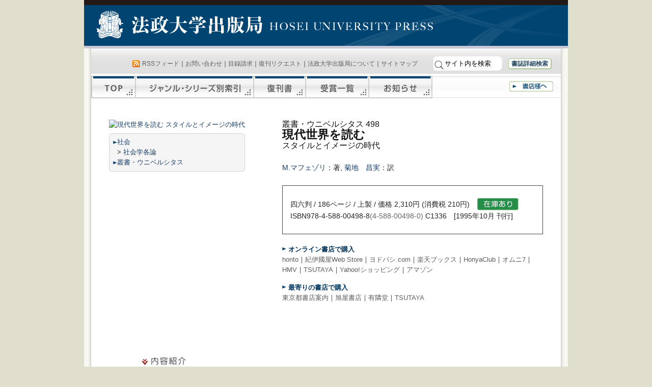

--- FILE ---
content_type: text/html; charset=UTF-8
request_url: https://h-up.com/books/isbn978-4-588-00498-8.html
body_size: 20433
content:
<!DOCTYPE html PUBLIC "-//W3C//DTD XHTML 1.0 Transitional//EN" "http://www.w3.org/TR/xhtml1/DTD/xhtml1-transitional.dtd">
<html xmlns="http://www.w3.org/1999/xhtml" lang="ja"
	prefix="og: https://ogp.me/ns#" >
<head profile="http://gmpg.org/xfn/11">
<meta http-equiv="Content-Type" content="text/html; charset=UTF-8" />
<title>現代世界を読む | 法政大学出版局</title>
<link rel="stylesheet" href="/wp/wp-content/themes/h-up/style.css" type="text/css" media="screen" />
<link rel="stylesheet" href="/wp/wp-content/themes/h-up/print.css" type="text/css" media="print" />
<!-- All In One SEO Pack 3.6.2[321,352] -->
<script type="application/ld+json" class="aioseop-schema">{"@context":"https://schema.org","@graph":[{"@type":"Organization","@id":"https://www.h-up.com/#organization","url":"https://www.h-up.com/","name":"法政大学出版局","sameAs":[]},{"@type":"WebSite","@id":"https://www.h-up.com/#website","url":"https://www.h-up.com/","name":"法政大学出版局","publisher":{"@id":"https://www.h-up.com/#organization"},"potentialAction":{"@type":"SearchAction","target":"https://www.h-up.com/?s={search_term_string}","query-input":"required name=search_term_string"}},{"@type":"WebPage","@id":"https://www.h-up.com/books/isbn978-4-588-00498-8.html#webpage","url":"https://www.h-up.com/books/isbn978-4-588-00498-8.html","inLanguage":"ja","name":"現代世界を読む","isPartOf":{"@id":"https://www.h-up.com/#website"},"breadcrumb":{"@id":"https://www.h-up.com/books/isbn978-4-588-00498-8.html#breadcrumblist"},"datePublished":"1995-09-30T15:00:00+00:00","dateModified":"-0001-11-30T00:00:00+00:00"},{"@type":"Article","@id":"https://www.h-up.com/books/isbn978-4-588-00498-8.html#article","isPartOf":{"@id":"https://www.h-up.com/books/isbn978-4-588-00498-8.html#webpage"},"author":{"@id":"https://www.h-up.com/author#author"},"headline":"現代世界を読む","datePublished":"1995-09-30T15:00:00+00:00","dateModified":"-0001-11-30T00:00:00+00:00","commentCount":0,"mainEntityOfPage":{"@id":"https://www.h-up.com/books/isbn978-4-588-00498-8.html#webpage"},"publisher":{"@id":"https://www.h-up.com/#organization"},"articleSection":"叢書・ウニベルシタス, 在庫あり, 書籍, 社会学各論"},{"@type":"Person","@id":"#person","name":"admin","sameAs":[],"image":{"@type":"ImageObject","@id":"https://www.h-up.com/#personlogo","url":"https://secure.gravatar.com/avatar/19b937dc532ef6f4597159c6f1221d65?s=96&d=mm&r=g","width":96,"height":96,"caption":"admin"}},{"@type":"BreadcrumbList","@id":"https://www.h-up.com/books/isbn978-4-588-00498-8.html#breadcrumblist","itemListElement":[{"@type":"ListItem","position":1,"item":{"@type":"WebPage","@id":"https://www.h-up.com/","url":"https://www.h-up.com/","name":"法政大学出版局"}},{"@type":"ListItem","position":2,"item":{"@type":"WebPage","@id":"https://www.h-up.com/books/isbn978-4-588-00498-8.html","url":"https://www.h-up.com/books/isbn978-4-588-00498-8.html","name":"現代世界を読む"}}]}]}</script>
<link rel="canonical" href="/books/isbn978-4-588-00498-8.html" />
<meta property="og:type" content="article" />
<meta property="og:title" content="現代世界を読む | 法政大学出版局" />
<meta property="og:description" content="ゲンダイセカイヲヨム 978-4-588-00498-8 9784588004988 4-588-00498-0 4588004980 1336 現代世界を読む スタイルとイメージの時代 叢書・ウニベルシタス ソウショウニベルシタス M.マフェゾリ 菊地昌実 マフェゾリ，M. キクチマサミ 法政大学出版局 ホウセイダイガクシュッパンキョク 物と記号とイメージが錯綜するポストモダンの時代の到来と，巨" />
<meta property="og:url" content="https://www.h-up.com/books/isbn978-4-588-00498-8.html" />
<meta property="og:site_name" content="法政大学出版局" />
<meta property="og:image" content="https://www.h-up.com/wp/wp-content/plugins/all-in-one-seo-pack/images/default-user-image.png" />
<meta property="article:published_time" content="1995-09-30T15:00:00Z" />
<meta property="article:modified_time" content="-0001-11-30T00:00:00Z" />
<meta property="og:image:secure_url" content="https://www.h-up.com/wp/wp-content/plugins/all-in-one-seo-pack/images/default-user-image.png" />
<meta name="twitter:card" content="summary_large_image" />
<meta name="twitter:site" content="@hosei_up" />
<meta name="twitter:domain" content="hosei_up" />
<meta name="twitter:title" content="現代世界を読む | 法政大学出版局" />
<meta name="twitter:description" content="ゲンダイセカイヲヨム 978-4-588-00498-8 9784588004988 4-588-00498-0 4588004980 1336 現代世界を読む スタイルとイメージの時代 叢書・ウニベルシタス ソウショウニベルシタス M.マフェゾリ 菊地昌実 マフェゾリ，M. キクチマサミ 法政大学出版局 ホウセイダイガクシュッパンキョク 物と記号とイメージが錯綜するポストモダンの時代の到来と，巨" />
<meta name="twitter:image" content="https://www.h-up.com/wp/wp-content/plugins/all-in-one-seo-pack/images/default-user-image.png" />
<!-- All In One SEO Pack -->
<link rel='dns-prefetch' href='//www.h-up.com' />
<link rel='dns-prefetch' href='//s.w.org' />
<link rel="alternate" type="application/rss+xml" title="法政大学出版局 &raquo; フィード" href="/feed" />
<link rel="alternate" type="application/rss+xml" title="法政大学出版局 &raquo; コメントフィード" href="/comments/feed" />
<link rel="alternate" type="application/rss+xml" title="法政大学出版局 &raquo; 現代世界を読む のコメントのフィード" href="/books/isbn978-4-588-00498-8.html/feed" />
 <script type="text/javascript">
 window._wpemojiSettings = {"baseUrl":"https:\/\/s.w.org\/images\/core\/emoji\/11.2.0\/72x72\/","ext":".png","svgUrl":"https:\/\/s.w.org\/images\/core\/emoji\/11.2.0\/svg\/","svgExt":".svg","source":{"concatemoji":"https:\/\/www.h-up.com\/wp\/wp-includes\/js\/wp-emoji-release.min.js?ver=5.1.16"}};
 !function(e,a,t){var n,r,o,i=a.createElement("canvas"),p=i.getContext&&i.getContext("2d");function s(e,t){var a=String.fromCharCode;p.clearRect(0,0,i.width,i.height),p.fillText(a.apply(this,e),0,0);e=i.toDataURL();return p.clearRect(0,0,i.width,i.height),p.fillText(a.apply(this,t),0,0),e===i.toDataURL()}function c(e){var t=a.createElement("script");t.src=e,t.defer=t.type="text/javascript",a.getElementsByTagName("head")[0].appendChild(t)}for(o=Array("flag","emoji"),t.supports={everything:!0,everythingExceptFlag:!0},r=0;r<o.length;r++)t.supports[o[r]]=function(e){if(!p||!p.fillText)return!1;switch(p.textBaseline="top",p.font="600 32px Arial",e){case"flag":return s([55356,56826,55356,56819],[55356,56826,8203,55356,56819])?!1:!s([55356,57332,56128,56423,56128,56418,56128,56421,56128,56430,56128,56423,56128,56447],[55356,57332,8203,56128,56423,8203,56128,56418,8203,56128,56421,8203,56128,56430,8203,56128,56423,8203,56128,56447]);case"emoji":return!s([55358,56760,9792,65039],[55358,56760,8203,9792,65039])}return!1}(o[r]),t.supports.everything=t.supports.everything&&t.supports[o[r]],"flag"!==o[r]&&(t.supports.everythingExceptFlag=t.supports.everythingExceptFlag&&t.supports[o[r]]);t.supports.everythingExceptFlag=t.supports.everythingExceptFlag&&!t.supports.flag,t.DOMReady=!1,t.readyCallback=function(){t.DOMReady=!0},t.supports.everything||(n=function(){t.readyCallback()},a.addEventListener?(a.addEventListener("DOMContentLoaded",n,!1),e.addEventListener("load",n,!1)):(e.attachEvent("onload",n),a.attachEvent("onreadystatechange",function(){"complete"===a.readyState&&t.readyCallback()})),(n=t.source||{}).concatemoji?c(n.concatemoji):n.wpemoji&&n.twemoji&&(c(n.twemoji),c(n.wpemoji)))}(window,document,window._wpemojiSettings);
 </script>
 <style type="text/css">
img.wp-smiley,
img.emoji {
	display: inline !important;
	border: none !important;
	box-shadow: none !important;
	height: 1em !important;
	width: 1em !important;
	margin: 0 .07em !important;
	vertical-align: -0.1em !important;
	background: none !important;
	padding: 0 !important;
}
</style>
	<link rel='stylesheet' id='asi-css-css' href='/wp/wp-content/plugins/audio-story-images/css/asi.css?ver=5.1.16' type='text/css' media='all' />
<link rel='stylesheet' id='asi-icons-css' href='/wp/wp-content/plugins/audio-story-images/css/icons.css?ver=5.1.16' type='text/css' media='all' />
<link rel='stylesheet' id='wp-block-library-css' href='/wp/wp-includes/css/dist/block-library/style.min.css?ver=5.1.16' type='text/css' media='all' />
<link rel='stylesheet' id='wp-pagenavi-css' href='/wp/wp-content/plugins/wp-pagenavi/pagenavi-css.css?ver=2.70' type='text/css' media='all' />
<link rel='stylesheet' id='tablepress-default-css' href='/wp/wp-content/tablepress-combined.min.css?ver=6' type='text/css' media='all' />
<script type='text/javascript' src='/wp/wp-includes/js/jquery/jquery.js?ver=1.12.4'></script>
<script type='text/javascript' src='/wp/wp-includes/js/jquery/jquery-migrate.min.js?ver=1.4.1'></script>
<script type='text/javascript' src='/wp/wp-content/plugins/audio-story-images/js/imagesLoaded.js?ver=0.0.1'></script>
<script type='text/javascript' src='/wp/wp-content/plugins/audio-story-images/js/asi-core.js?ver=0.0.1'></script>
<script type='text/javascript' src='/wp/wp-content/plugins/audio-story-images/js/asi-run.js?ver=0.0.1'></script>
<link rel="EditURI" type="application/rsd+xml" title="RSD" href="/wp/xmlrpc.php?rsd" />
<link rel="wlwmanifest" type="application/wlwmanifest+xml" href="/wp/wp-includes/wlwmanifest.xml" /> 
<link rel='prev' title='手紙の時代' href='/books/isbn978-4-588-36406-8.html' />
<link rel='next' title='スポーツと文明化' href='/books/isbn978-4-588-00492-6.html' />
<meta name="generator" content="WordPress 5.1.16" />
<link rel='shortlink' href='/?p=458800498' />
<link rel="alternate" type="application/json+oembed" href="/wp-json/oembed/1.0/embed?url=https%3A%2F%2Fwww.h-up.com%2Fbooks%2Fisbn978-4-588-00498-8.html" />
<link rel="alternate" type="text/xml+oembed" href="/wp-json/oembed/1.0/embed?url=https%3A%2F%2Fwww.h-up.com%2Fbooks%2Fisbn978-4-588-00498-8.html&#038;format=xml" />
</head>
<body class="post-template-default single single-post postid-458800498 single-format-standard" id='book'>
	<div id="container">
	<div id="header">
	<a href="/">法政大学出版局</a>
	</div><!-- /header -->
	<div id="content-box">
 <div id="content">
 <div id="menu" class="clearfix">
 <div id="utility">
 <div><span class="feed"><a href="/feed" rel="nofollow">RSSフィード</a></span>｜<a href="/e/index.php?action_otoiawase=true" rel="nofollow">お問い合わせ</a>｜<a href="/e/index.php?action_mokuroku=true" rel="nofollow">目録請求</a>｜<a href="/e/index.php?action_fukkan=true" rel="nofollow">復刊リクエスト</a>｜<a href="/about">法政大学出版局について</a>｜<a href="/sitemap">サイトマップ</a>
 <form method="get" action="/">
<input type="image" src="/wp/img/seach_button.png" class="submit" id="submit" value="検索">
	<input type="text" class="inputField" id="searchKeyword" name="s" size="10" onfocus="if (this.value == 'サイト内を検索') this.value = '';" onblur="if (this.value == '') this.value = 'サイト内を検索';" value="サイト内を検索" />
<!--<input type="checkbox" value="1" name="cat" id="check" />:書籍検索-->&#160;&#160;&#160;<a href="/syuppanbutsu/shousaikensaku" rel="nofollow" id="header_shousaikensaku">書誌詳細検索</a>	</form></div>
 </div><!-- /utility -->
 <div id="main-menu">
 <a id="sitetop" href="/">TOP</a><a id="series" href="/syuppanbutsu/series">ジャンル・シリーズ別索引</a><a id="fukkan" href="/syuppanbutsu/fukkan">復刊書</a><a id="jyusyou" href="/syuppanbutsu/jyusyou">受賞一覧</a><a id="news" href="/news">お知らせ</a><a id="syoten" href="/syoten">書店様へ</a>
 </div><!-- /main-manu -->
 </div><!-- /menu -->
<!-- header.php の終わり -->
	<div id="content-inner">
 <div id="book-box">
 <div id="book-info1" class="clearfix">
 <div id="book-info1-body">
 <div id="shoei">
 <a href="https://img.hanmoto.com/bd/img/978-4-588-00498-8_0.jpg?lastupdated=2011-06-30+01%3A01%3A35" target="_blank" title="現代世界を読む スタイルとイメージの時代"><img src="https://img.hanmoto.com/bd/img/978-4-588-00498-8_300.jpg?lastupdated=2011-06-30+01%3A01%3A35" width="300" alt="現代世界を読む スタイルとイメージの時代" border="0" crossOrigin="anonymous" onload="(function(img){if (img.naturalWidth!==50||img.naturalHeight!==71){return;} img.src=img.getAttribute('data-error-src'); img.parentNode.removeAttribute('href'); img.parentNode.removeAttribute('target'); })(this);" data-error-src="/wp/img/noimage.jpg" />
</a>
 <div id="display_category">
 <div id=''><img src="/wp/img/arrow_1.png" /><a href="/e/index.php?Genre=2200,2500&flg_searchmode=shousai&ORDERBY=DateShuppan&ORDERBY2=DateShotenhatsubai&SORTORDER=DESC&action_search_do=true">社会</a><br />&nbsp; > <a href="/e/index.php?Genre2=2214&Series=&flg_searchmode=shousai&ORDERBY=DateShuppan&ORDERBY2=DateShotenhatsubai&SORTORDER=DESC&action_search_do=true">社会学各論</a><br /><img src="/wp/img/arrow_1.png" /><a href="/e/index.php?Series=S01&flg_searchmode=shousai&ORDERBY=DateShuppan&ORDERBY2=DateShotenhatsubai&SORTORDER=DESC&action_search_do=true">叢書・ウニベルシタス</a><br /></div>
 </div>
 </div><!-- /shoei -->
 <h2 id="book-title"><span class="maesubtitle">叢書・ウニベルシタス 498</span><br />現代世界を読む<br /><span class="subtitle">スタイルとイメージの時代 </span></h2>
 <div id="chosha"><a href="/e/index.php?SearchHenchoshamei=M.%E3%83%9E%E3%83%95%E3%82%A7%E3%82%BE%E3%83%AA&flg_searchmode=shousai&ORDERBY=DateShuppan&ORDERBY2=DateShotenhatsubai&SORTORDER=DESC&enc=UTF-8&action_search_do=true" title="「M.マフェゾリ」を編著者(等)>に含む本を検索" >M.マフェゾリ</a>：著, <a href="/e/index.php?SearchHenchoshamei=%E8%8F%8A%E5%9C%B0%E3%80%80%E6%98%8C%E5%AE%9F&flg_searchmode=shousai&ORDERBY=DateShuppan&ORDERBY2=DateShotenhatsubai&SORTORDER=DESC&enc=UTF-8&action_search_do=true" title="「菊地　昌実」を編著者(等)>に含む本を検索" >菊地　昌実</a>：訳</div>
 <div id="jushou"></div>
 <div id="book-info1-inner">
 四六判 / 186ページ / 上製 / 価格 2,310円 (消費税 210円)　<img src="/wp/img/zaiko_zaikoari.png" /> <br />
 <!--定価: --><!-- 価格 2,310円 (消費税 210円)<br /> -->
 ISBN978-4-588-00498-8<font color="#666666">(4-588-00498-0)</font> C1336　[1995年10月 刊行]
 </div><!-- /book-info1-inner -->
 <div id="stores">
 <div id="kounyu" class="clearfix">
<div id="online">
<h5><img src='/wp/img/arrow_1.png' style='vertical-align:10%;' /> オンライン書店で購入</h5>
<a href="http://honto.jp/netstore/search_021_10978-4-588-00498-8.html?srchf=1&srchGnrNm=1" title="hontoの購入画面への移動" target="_blank">honto</a>｜<a class="out" href="http://bookweb.kinokuniya.co.jp/guest/cgi-bin/wshosea.cgi?W-ISBN=4588004980" title="紀伊國屋Web Storeの購入画面へ移動" target="_blank">紀伊國屋Web Store</a>｜<a href="http://www.yodobashi.com/ec/category/index.html?query=&cate=&word=9784588004988" title="ヨドバシ.comの購入画面へ移動" target="_blank">ヨドバシ.com</a>｜<a class="out" href="http://esearch.rakuten.co.jp/rms/sd/esearch/vc?sv=30&v=2&oid=000&f=A&g=001&p=0&s=1&e=0&sitem=978-4-588-00498-8" title="楽天ブックスの購入画面へ移動" target="_blank">楽天ブックス</a>｜<a class="out" href="http://www.honyaclub.com/shop/goods/search.aspx?cat_p=00&search=%8C%9F%8D%F5&keyw=9784588004988&image.x=19&image.y=11" target="_blank">HonyaClub</a>｜<a href="http://7net.omni7.jp/detail_isbn/978-4-588-00498-8" target="_blank">オムニ7</a>｜<a class="out" href="http://click.linksynergy.com/fs-bin/click?id=oPjD95p1JTU&subid=0&offerid=131139.1&type=10&tmpid=1161&RD_PARM1=http%253A%252F%252Fwww.hmv.co.jp%252Fsearch%252Flist%252F%253Fcatnum%253D9784588004988" title="HMVの購入画面へ移動" target="_blank">HMV</a>｜<a href="http://shop.tsutaya.co.jp/book/product/9784588004988/" target="_blank">TSUTAYA</a>｜<a href='http://search.shopping.yahoo.co.jp/search?first=1&tab_ex=commerce&ei=euc-jp&fr=shp-prop&n=20&p=9784588004988&cid=10002' title='Yahoo!ショッピングの購入画面へ移動' target='_blank'>Yahoo!ショッピング</a>｜<a href="http://www.amazon.co.jp/exec/obidos/ASIN/4588004980/" title="アマゾンの購入画面へ移動" target="_blank">アマゾン</a></p><h5><img src='/wp/img/arrow_1.png' style='vertical-align:10%;' /> 最寄りの書店で購入</h5><a class="out" href="http://www.tokyo-shoten.or.jp/kumiaimap_utf8.htm?bkey=9784588004988" title="「東京都書店案内」より、都内21店舗の在庫を確認" target="_blank">東京都書店案内</a>｜<a class="out" href="https://www.asahiya.com/book/9784588004988" target="_blank">旭屋書店</a>｜<a class="out" href="http://book.yurindo.co.jp/book.asp?isbn=9784588004988" title="有隣堂全店のうち、web在庫検索に対応している店舗の在庫を確認" target="_blank">有隣堂</a>｜<a class="out" href="http://store.tsutaya.co.jp/item/search_s/search_s_result.html?&gn=&pn=&cpn=&isbn=9784588004988&lj=&mj=&dfy=&dfm=&dfd=&dty=&dtm=&dtd=&st=&i=130&ctp=130&stp=1&s=2" title="TSUTAYAの在庫を確認" target="_blank">TSUTAYA</a>
</div><!-- /online -->
</div><!-- /kounyu -->
 </div><!-- /stores -->
 </div><!-- /book-info1-body -->
 <!--	<div id="stores">
 </div>
 -->
 <!-- /stores -->
 </div><!-- /book-info1 -->
 <div id="book-info2">
 <div id="book-info2-firstnone">
 <h3><img src='/wp/img/bt_more_v.png'/> <img src='/wp/img/h_naiyoushoukai.png' alt='内容紹介' /></h3><div> 物と記号とイメージが錯綜するポストモダンの時代の到来と，巨大なイデオロギーの大義が破産し，思想的に混迷する現代社会を独自の視点から読み解き日常性を分析。</div> <!--
 <h3><img src="/wp/img/h_shuppankyokukarahitokoto.png" alt="出版局から一言" /></h3>
 <div></div>
-->
 <div id="profilebox">
 </div>
 </div><!-- /book-info2-first -->
 <div id="book-info2-second">
 <!-- <h3>目次</h3> -->
 </div><!-- /book-info2-second -->
 <br style="clear:both;" />
 
 <!-- 書評掲載情報をカスタムフィールドから複数取り出す -->
 <div class="shohyou">
 </div><!-- /shohyou -->
 </div><!-- /book-info2 -->
 </div><!-- /book-box -->
 <!--
 <div id="post-">
 <h2></h2>
 <div class="entry">
 
 
-->
 </div><!-- content-inner -->
 <div id="book-info3">
 
 <div class="kanrensho">
 </div>
 </div>
 <br style="clear:both;" />
	
	
 <div class="gotop"><a href="#header">ページTOPへ</a></div>
 </div><!-- /content -->
	</div><!-- /content-box -->
<!-- 以降 footer.php -->
<div id="footer">
	<div id="footer">
 <div id="footer-menu">
｜<a href="/syuppanbutsu/order">本の購入について</a>｜<a href="/privacypolicy">プライバシーポリシー（個人情報保護方針）</a>｜<a href="/tokushouhou">特定商取引法に基づく表示</a>｜<a href="/tensaikyoka">転載許可申請について</a>
 </div><!-- /footer-menu -->
 <div id="footer-content">
<address>
〒102-0073　東京都千代田区九段北3-2-3　法政大学九段校舎内<br />
TEL 03-5214-5540　FAX 03-5214-5542</address>
このサイトへはどなたでも自由にリンクできます。<br />
掲載されている文章・写真・イラスト等の著作権は、それぞれの著作者にあります。<br />
小局スタッフによるものの著作権は法政大学出版局にあります。
 </div><!-- /footer-content -->
 <div id="footerlogo">
 <a href="/"><img src="/wp/img/fotter_logo2.png" /></a>
 </div><!-- /footerlogo -->
	</div><!-- /footer -->
	</div><!-- /container -->
 <script type='text/javascript' src='/wp/wp-includes/js/comment-reply.min.js?ver=5.1.16'></script>
<script type='text/javascript' src='/wp/wp-includes/js/wp-embed.min.js?ver=5.1.16'></script>
<script>
 (function(i,s,o,g,r,a,m){i['GoogleAnalyticsObject']=r;i[r]=i[r]||function(){
 (i[r].q=i[r].q||[]).push(arguments)},i[r].l=1*new Date();a=s.createElement(o),
 m=s.getElementsByTagName(o)[0];a.async=1;a.src=g;m.parentNode.insertBefore(a,m)
 })(window,document,'script','//www.google-analytics.com/analytics.js','ga');
 ga('create', 'UA-65361939-1', 'auto');
 ga('send', 'pageview');
</script>
</body>
</html>